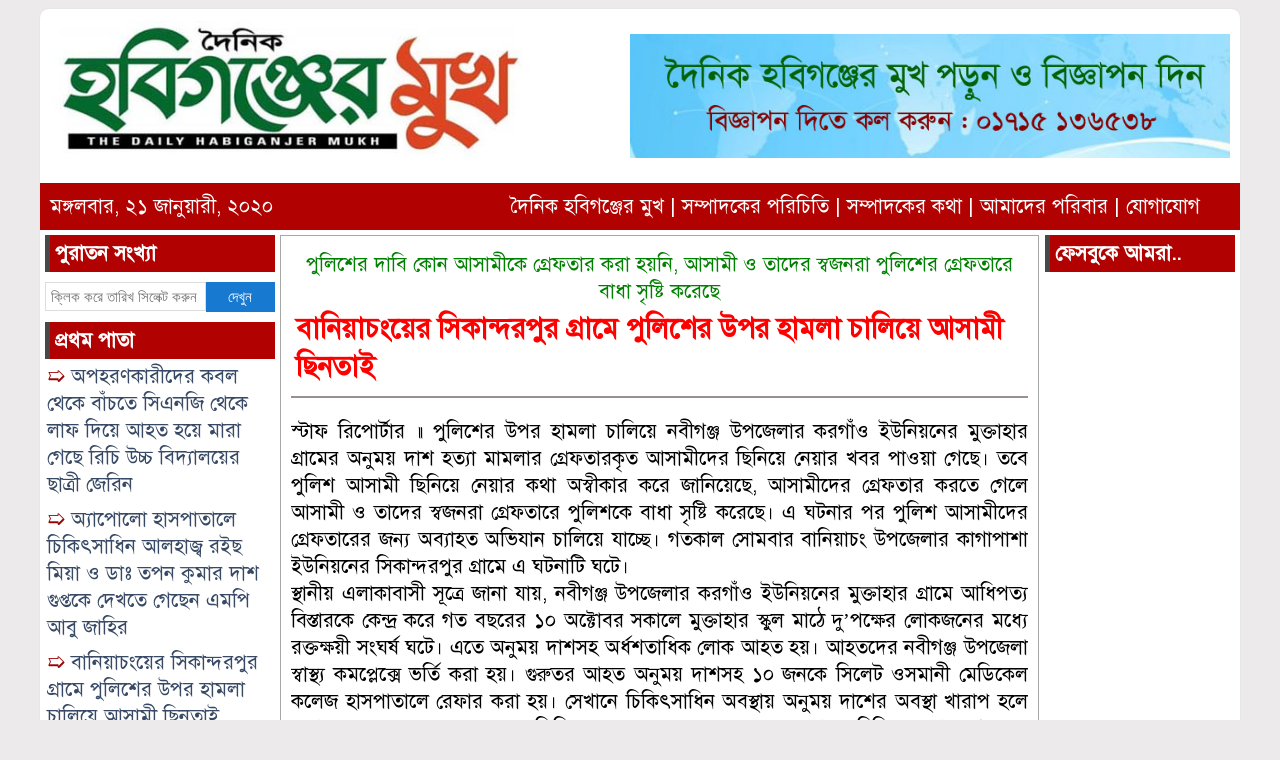

--- FILE ---
content_type: text/html; charset=UTF-8
request_url: https://dailyhabiganjermukh.com/archives/10369
body_size: 10392
content:
<html lang="en-US">
<head>
<meta charset="UTF-8">
<link rel="profile" href="http://themesbazar.com">
<title>  বানিয়াচংয়ের সিকান্দরপুর গ্রামে পুলিশের উপর হামলা চালিয়ে আসামী ছিনতাই</title>  

<link rel="stylesheet" type="text/css" href="https://dailyhabiganjermukh.com/wp-content/themes/DailyPaper/style.css"/>

   <link href = "https://code.jquery.com/ui/1.10.4/themes/ui-lightness/jquery-ui.css"
         rel = "stylesheet">
      <script src = "https://code.jquery.com/jquery-1.10.2.js"></script>
      <script src = "https://code.jquery.com/ui/1.10.4/jquery-ui.js"></script>
      
      <!-- Javascript -->
     
	  <script type="text/javascript">
       $(function() {
               $("#datepicker-2").datepicker({ dateFormat: "yymmdd",       changeMonth: true,
      changeYear: true }).val()
   
       });

   </script> 
   
   
   
   


 <meta property="og:title" content="বানিয়াচংয়ের সিকান্দরপুর গ্রামে পুলিশের উপর হামলা চালিয়ে আসামী ছিনতাই" /> 
<meta property="og:description" content="" />  
<meta property="og:image" content="" /> 
<meta property="og:video" content="" /> 
<meta property="og:video:width" content="560" />  
<meta property="og:video:height" content="340" />  
<meta property="og:video:type" content="application/x-shockwave-flash" />

    


   
   <title>বানিয়াচংয়ের সিকান্দরপুর গ্রামে পুলিশের উপর হামলা চালিয়ে আসামী ছিনতাই &#8211; দৈনিক হবিগঞ্জের মুখ | Daily Habiganjer Mukh</title>
<style>
#wpadminbar #wp-admin-bar-wccp_free_top_button .ab-icon:before {
	content: "\f160";
	color: #02CA02;
	top: 3px;
}
#wpadminbar #wp-admin-bar-wccp_free_top_button .ab-icon {
	transform: rotate(45deg);
}
</style>
<meta name='robots' content='max-image-preview:large' />
	<style>img:is([sizes="auto" i], [sizes^="auto," i]) { contain-intrinsic-size: 3000px 1500px }</style>
	<link rel="alternate" type="application/rss+xml" title="দৈনিক হবিগঞ্জের মুখ | Daily Habiganjer Mukh &raquo; Feed" href="https://dailyhabiganjermukh.com/feed" />
<link rel="alternate" type="application/rss+xml" title="দৈনিক হবিগঞ্জের মুখ | Daily Habiganjer Mukh &raquo; Comments Feed" href="https://dailyhabiganjermukh.com/comments/feed" />
<link rel="alternate" type="application/rss+xml" title="দৈনিক হবিগঞ্জের মুখ | Daily Habiganjer Mukh &raquo; বানিয়াচংয়ের সিকান্দরপুর গ্রামে পুলিশের উপর হামলা চালিয়ে আসামী ছিনতাই Comments Feed" href="https://dailyhabiganjermukh.com/archives/10369/feed" />
<script type="text/javascript">
/* <![CDATA[ */
window._wpemojiSettings = {"baseUrl":"https:\/\/s.w.org\/images\/core\/emoji\/16.0.1\/72x72\/","ext":".png","svgUrl":"https:\/\/s.w.org\/images\/core\/emoji\/16.0.1\/svg\/","svgExt":".svg","source":{"concatemoji":"https:\/\/dailyhabiganjermukh.com\/wp-includes\/js\/wp-emoji-release.min.js?ver=6.8.3"}};
/*! This file is auto-generated */
!function(s,n){var o,i,e;function c(e){try{var t={supportTests:e,timestamp:(new Date).valueOf()};sessionStorage.setItem(o,JSON.stringify(t))}catch(e){}}function p(e,t,n){e.clearRect(0,0,e.canvas.width,e.canvas.height),e.fillText(t,0,0);var t=new Uint32Array(e.getImageData(0,0,e.canvas.width,e.canvas.height).data),a=(e.clearRect(0,0,e.canvas.width,e.canvas.height),e.fillText(n,0,0),new Uint32Array(e.getImageData(0,0,e.canvas.width,e.canvas.height).data));return t.every(function(e,t){return e===a[t]})}function u(e,t){e.clearRect(0,0,e.canvas.width,e.canvas.height),e.fillText(t,0,0);for(var n=e.getImageData(16,16,1,1),a=0;a<n.data.length;a++)if(0!==n.data[a])return!1;return!0}function f(e,t,n,a){switch(t){case"flag":return n(e,"\ud83c\udff3\ufe0f\u200d\u26a7\ufe0f","\ud83c\udff3\ufe0f\u200b\u26a7\ufe0f")?!1:!n(e,"\ud83c\udde8\ud83c\uddf6","\ud83c\udde8\u200b\ud83c\uddf6")&&!n(e,"\ud83c\udff4\udb40\udc67\udb40\udc62\udb40\udc65\udb40\udc6e\udb40\udc67\udb40\udc7f","\ud83c\udff4\u200b\udb40\udc67\u200b\udb40\udc62\u200b\udb40\udc65\u200b\udb40\udc6e\u200b\udb40\udc67\u200b\udb40\udc7f");case"emoji":return!a(e,"\ud83e\udedf")}return!1}function g(e,t,n,a){var r="undefined"!=typeof WorkerGlobalScope&&self instanceof WorkerGlobalScope?new OffscreenCanvas(300,150):s.createElement("canvas"),o=r.getContext("2d",{willReadFrequently:!0}),i=(o.textBaseline="top",o.font="600 32px Arial",{});return e.forEach(function(e){i[e]=t(o,e,n,a)}),i}function t(e){var t=s.createElement("script");t.src=e,t.defer=!0,s.head.appendChild(t)}"undefined"!=typeof Promise&&(o="wpEmojiSettingsSupports",i=["flag","emoji"],n.supports={everything:!0,everythingExceptFlag:!0},e=new Promise(function(e){s.addEventListener("DOMContentLoaded",e,{once:!0})}),new Promise(function(t){var n=function(){try{var e=JSON.parse(sessionStorage.getItem(o));if("object"==typeof e&&"number"==typeof e.timestamp&&(new Date).valueOf()<e.timestamp+604800&&"object"==typeof e.supportTests)return e.supportTests}catch(e){}return null}();if(!n){if("undefined"!=typeof Worker&&"undefined"!=typeof OffscreenCanvas&&"undefined"!=typeof URL&&URL.createObjectURL&&"undefined"!=typeof Blob)try{var e="postMessage("+g.toString()+"("+[JSON.stringify(i),f.toString(),p.toString(),u.toString()].join(",")+"));",a=new Blob([e],{type:"text/javascript"}),r=new Worker(URL.createObjectURL(a),{name:"wpTestEmojiSupports"});return void(r.onmessage=function(e){c(n=e.data),r.terminate(),t(n)})}catch(e){}c(n=g(i,f,p,u))}t(n)}).then(function(e){for(var t in e)n.supports[t]=e[t],n.supports.everything=n.supports.everything&&n.supports[t],"flag"!==t&&(n.supports.everythingExceptFlag=n.supports.everythingExceptFlag&&n.supports[t]);n.supports.everythingExceptFlag=n.supports.everythingExceptFlag&&!n.supports.flag,n.DOMReady=!1,n.readyCallback=function(){n.DOMReady=!0}}).then(function(){return e}).then(function(){var e;n.supports.everything||(n.readyCallback(),(e=n.source||{}).concatemoji?t(e.concatemoji):e.wpemoji&&e.twemoji&&(t(e.twemoji),t(e.wpemoji)))}))}((window,document),window._wpemojiSettings);
/* ]]> */
</script>
<style id='wp-emoji-styles-inline-css' type='text/css'>

	img.wp-smiley, img.emoji {
		display: inline !important;
		border: none !important;
		box-shadow: none !important;
		height: 1em !important;
		width: 1em !important;
		margin: 0 0.07em !important;
		vertical-align: -0.1em !important;
		background: none !important;
		padding: 0 !important;
	}
</style>
<link rel='stylesheet' id='wp-block-library-css' href='https://dailyhabiganjermukh.com/wp-includes/css/dist/block-library/style.min.css?ver=6.8.3' type='text/css' media='all' />
<style id='classic-theme-styles-inline-css' type='text/css'>
/*! This file is auto-generated */
.wp-block-button__link{color:#fff;background-color:#32373c;border-radius:9999px;box-shadow:none;text-decoration:none;padding:calc(.667em + 2px) calc(1.333em + 2px);font-size:1.125em}.wp-block-file__button{background:#32373c;color:#fff;text-decoration:none}
</style>
<style id='global-styles-inline-css' type='text/css'>
:root{--wp--preset--aspect-ratio--square: 1;--wp--preset--aspect-ratio--4-3: 4/3;--wp--preset--aspect-ratio--3-4: 3/4;--wp--preset--aspect-ratio--3-2: 3/2;--wp--preset--aspect-ratio--2-3: 2/3;--wp--preset--aspect-ratio--16-9: 16/9;--wp--preset--aspect-ratio--9-16: 9/16;--wp--preset--color--black: #000000;--wp--preset--color--cyan-bluish-gray: #abb8c3;--wp--preset--color--white: #ffffff;--wp--preset--color--pale-pink: #f78da7;--wp--preset--color--vivid-red: #cf2e2e;--wp--preset--color--luminous-vivid-orange: #ff6900;--wp--preset--color--luminous-vivid-amber: #fcb900;--wp--preset--color--light-green-cyan: #7bdcb5;--wp--preset--color--vivid-green-cyan: #00d084;--wp--preset--color--pale-cyan-blue: #8ed1fc;--wp--preset--color--vivid-cyan-blue: #0693e3;--wp--preset--color--vivid-purple: #9b51e0;--wp--preset--gradient--vivid-cyan-blue-to-vivid-purple: linear-gradient(135deg,rgba(6,147,227,1) 0%,rgb(155,81,224) 100%);--wp--preset--gradient--light-green-cyan-to-vivid-green-cyan: linear-gradient(135deg,rgb(122,220,180) 0%,rgb(0,208,130) 100%);--wp--preset--gradient--luminous-vivid-amber-to-luminous-vivid-orange: linear-gradient(135deg,rgba(252,185,0,1) 0%,rgba(255,105,0,1) 100%);--wp--preset--gradient--luminous-vivid-orange-to-vivid-red: linear-gradient(135deg,rgba(255,105,0,1) 0%,rgb(207,46,46) 100%);--wp--preset--gradient--very-light-gray-to-cyan-bluish-gray: linear-gradient(135deg,rgb(238,238,238) 0%,rgb(169,184,195) 100%);--wp--preset--gradient--cool-to-warm-spectrum: linear-gradient(135deg,rgb(74,234,220) 0%,rgb(151,120,209) 20%,rgb(207,42,186) 40%,rgb(238,44,130) 60%,rgb(251,105,98) 80%,rgb(254,248,76) 100%);--wp--preset--gradient--blush-light-purple: linear-gradient(135deg,rgb(255,206,236) 0%,rgb(152,150,240) 100%);--wp--preset--gradient--blush-bordeaux: linear-gradient(135deg,rgb(254,205,165) 0%,rgb(254,45,45) 50%,rgb(107,0,62) 100%);--wp--preset--gradient--luminous-dusk: linear-gradient(135deg,rgb(255,203,112) 0%,rgb(199,81,192) 50%,rgb(65,88,208) 100%);--wp--preset--gradient--pale-ocean: linear-gradient(135deg,rgb(255,245,203) 0%,rgb(182,227,212) 50%,rgb(51,167,181) 100%);--wp--preset--gradient--electric-grass: linear-gradient(135deg,rgb(202,248,128) 0%,rgb(113,206,126) 100%);--wp--preset--gradient--midnight: linear-gradient(135deg,rgb(2,3,129) 0%,rgb(40,116,252) 100%);--wp--preset--font-size--small: 13px;--wp--preset--font-size--medium: 20px;--wp--preset--font-size--large: 36px;--wp--preset--font-size--x-large: 42px;--wp--preset--spacing--20: 0.44rem;--wp--preset--spacing--30: 0.67rem;--wp--preset--spacing--40: 1rem;--wp--preset--spacing--50: 1.5rem;--wp--preset--spacing--60: 2.25rem;--wp--preset--spacing--70: 3.38rem;--wp--preset--spacing--80: 5.06rem;--wp--preset--shadow--natural: 6px 6px 9px rgba(0, 0, 0, 0.2);--wp--preset--shadow--deep: 12px 12px 50px rgba(0, 0, 0, 0.4);--wp--preset--shadow--sharp: 6px 6px 0px rgba(0, 0, 0, 0.2);--wp--preset--shadow--outlined: 6px 6px 0px -3px rgba(255, 255, 255, 1), 6px 6px rgba(0, 0, 0, 1);--wp--preset--shadow--crisp: 6px 6px 0px rgba(0, 0, 0, 1);}:where(.is-layout-flex){gap: 0.5em;}:where(.is-layout-grid){gap: 0.5em;}body .is-layout-flex{display: flex;}.is-layout-flex{flex-wrap: wrap;align-items: center;}.is-layout-flex > :is(*, div){margin: 0;}body .is-layout-grid{display: grid;}.is-layout-grid > :is(*, div){margin: 0;}:where(.wp-block-columns.is-layout-flex){gap: 2em;}:where(.wp-block-columns.is-layout-grid){gap: 2em;}:where(.wp-block-post-template.is-layout-flex){gap: 1.25em;}:where(.wp-block-post-template.is-layout-grid){gap: 1.25em;}.has-black-color{color: var(--wp--preset--color--black) !important;}.has-cyan-bluish-gray-color{color: var(--wp--preset--color--cyan-bluish-gray) !important;}.has-white-color{color: var(--wp--preset--color--white) !important;}.has-pale-pink-color{color: var(--wp--preset--color--pale-pink) !important;}.has-vivid-red-color{color: var(--wp--preset--color--vivid-red) !important;}.has-luminous-vivid-orange-color{color: var(--wp--preset--color--luminous-vivid-orange) !important;}.has-luminous-vivid-amber-color{color: var(--wp--preset--color--luminous-vivid-amber) !important;}.has-light-green-cyan-color{color: var(--wp--preset--color--light-green-cyan) !important;}.has-vivid-green-cyan-color{color: var(--wp--preset--color--vivid-green-cyan) !important;}.has-pale-cyan-blue-color{color: var(--wp--preset--color--pale-cyan-blue) !important;}.has-vivid-cyan-blue-color{color: var(--wp--preset--color--vivid-cyan-blue) !important;}.has-vivid-purple-color{color: var(--wp--preset--color--vivid-purple) !important;}.has-black-background-color{background-color: var(--wp--preset--color--black) !important;}.has-cyan-bluish-gray-background-color{background-color: var(--wp--preset--color--cyan-bluish-gray) !important;}.has-white-background-color{background-color: var(--wp--preset--color--white) !important;}.has-pale-pink-background-color{background-color: var(--wp--preset--color--pale-pink) !important;}.has-vivid-red-background-color{background-color: var(--wp--preset--color--vivid-red) !important;}.has-luminous-vivid-orange-background-color{background-color: var(--wp--preset--color--luminous-vivid-orange) !important;}.has-luminous-vivid-amber-background-color{background-color: var(--wp--preset--color--luminous-vivid-amber) !important;}.has-light-green-cyan-background-color{background-color: var(--wp--preset--color--light-green-cyan) !important;}.has-vivid-green-cyan-background-color{background-color: var(--wp--preset--color--vivid-green-cyan) !important;}.has-pale-cyan-blue-background-color{background-color: var(--wp--preset--color--pale-cyan-blue) !important;}.has-vivid-cyan-blue-background-color{background-color: var(--wp--preset--color--vivid-cyan-blue) !important;}.has-vivid-purple-background-color{background-color: var(--wp--preset--color--vivid-purple) !important;}.has-black-border-color{border-color: var(--wp--preset--color--black) !important;}.has-cyan-bluish-gray-border-color{border-color: var(--wp--preset--color--cyan-bluish-gray) !important;}.has-white-border-color{border-color: var(--wp--preset--color--white) !important;}.has-pale-pink-border-color{border-color: var(--wp--preset--color--pale-pink) !important;}.has-vivid-red-border-color{border-color: var(--wp--preset--color--vivid-red) !important;}.has-luminous-vivid-orange-border-color{border-color: var(--wp--preset--color--luminous-vivid-orange) !important;}.has-luminous-vivid-amber-border-color{border-color: var(--wp--preset--color--luminous-vivid-amber) !important;}.has-light-green-cyan-border-color{border-color: var(--wp--preset--color--light-green-cyan) !important;}.has-vivid-green-cyan-border-color{border-color: var(--wp--preset--color--vivid-green-cyan) !important;}.has-pale-cyan-blue-border-color{border-color: var(--wp--preset--color--pale-cyan-blue) !important;}.has-vivid-cyan-blue-border-color{border-color: var(--wp--preset--color--vivid-cyan-blue) !important;}.has-vivid-purple-border-color{border-color: var(--wp--preset--color--vivid-purple) !important;}.has-vivid-cyan-blue-to-vivid-purple-gradient-background{background: var(--wp--preset--gradient--vivid-cyan-blue-to-vivid-purple) !important;}.has-light-green-cyan-to-vivid-green-cyan-gradient-background{background: var(--wp--preset--gradient--light-green-cyan-to-vivid-green-cyan) !important;}.has-luminous-vivid-amber-to-luminous-vivid-orange-gradient-background{background: var(--wp--preset--gradient--luminous-vivid-amber-to-luminous-vivid-orange) !important;}.has-luminous-vivid-orange-to-vivid-red-gradient-background{background: var(--wp--preset--gradient--luminous-vivid-orange-to-vivid-red) !important;}.has-very-light-gray-to-cyan-bluish-gray-gradient-background{background: var(--wp--preset--gradient--very-light-gray-to-cyan-bluish-gray) !important;}.has-cool-to-warm-spectrum-gradient-background{background: var(--wp--preset--gradient--cool-to-warm-spectrum) !important;}.has-blush-light-purple-gradient-background{background: var(--wp--preset--gradient--blush-light-purple) !important;}.has-blush-bordeaux-gradient-background{background: var(--wp--preset--gradient--blush-bordeaux) !important;}.has-luminous-dusk-gradient-background{background: var(--wp--preset--gradient--luminous-dusk) !important;}.has-pale-ocean-gradient-background{background: var(--wp--preset--gradient--pale-ocean) !important;}.has-electric-grass-gradient-background{background: var(--wp--preset--gradient--electric-grass) !important;}.has-midnight-gradient-background{background: var(--wp--preset--gradient--midnight) !important;}.has-small-font-size{font-size: var(--wp--preset--font-size--small) !important;}.has-medium-font-size{font-size: var(--wp--preset--font-size--medium) !important;}.has-large-font-size{font-size: var(--wp--preset--font-size--large) !important;}.has-x-large-font-size{font-size: var(--wp--preset--font-size--x-large) !important;}
:where(.wp-block-post-template.is-layout-flex){gap: 1.25em;}:where(.wp-block-post-template.is-layout-grid){gap: 1.25em;}
:where(.wp-block-columns.is-layout-flex){gap: 2em;}:where(.wp-block-columns.is-layout-grid){gap: 2em;}
:root :where(.wp-block-pullquote){font-size: 1.5em;line-height: 1.6;}
</style>
<script type="text/javascript" src="https://dailyhabiganjermukh.com/wp-includes/js/jquery/jquery.min.js?ver=3.7.1" id="jquery-core-js"></script>
<script type="text/javascript" src="https://dailyhabiganjermukh.com/wp-includes/js/jquery/jquery-migrate.min.js?ver=3.4.1" id="jquery-migrate-js"></script>
<link rel="https://api.w.org/" href="https://dailyhabiganjermukh.com/wp-json/" /><link rel="alternate" title="JSON" type="application/json" href="https://dailyhabiganjermukh.com/wp-json/wp/v2/posts/10369" /><link rel="EditURI" type="application/rsd+xml" title="RSD" href="https://dailyhabiganjermukh.com/xmlrpc.php?rsd" />
<meta name="generator" content="WordPress 6.8.3" />
<link rel="canonical" href="https://dailyhabiganjermukh.com/archives/10369" />
<link rel='shortlink' href='https://dailyhabiganjermukh.com/?p=10369' />
<link rel="alternate" title="oEmbed (JSON)" type="application/json+oembed" href="https://dailyhabiganjermukh.com/wp-json/oembed/1.0/embed?url=https%3A%2F%2Fdailyhabiganjermukh.com%2Farchives%2F10369" />
<link rel="alternate" title="oEmbed (XML)" type="text/xml+oembed" href="https://dailyhabiganjermukh.com/wp-json/oembed/1.0/embed?url=https%3A%2F%2Fdailyhabiganjermukh.com%2Farchives%2F10369&#038;format=xml" />
<script id="wpcp_disable_selection" type="text/javascript">
var image_save_msg='You are not allowed to save images!';
	var no_menu_msg='Context Menu disabled!';
	var smessage = "Content is protected !!";

function disableEnterKey(e)
{
	var elemtype = e.target.tagName;
	
	elemtype = elemtype.toUpperCase();
	
	if (elemtype == "TEXT" || elemtype == "TEXTAREA" || elemtype == "INPUT" || elemtype == "PASSWORD" || elemtype == "SELECT" || elemtype == "OPTION" || elemtype == "EMBED")
	{
		elemtype = 'TEXT';
	}
	
	if (e.ctrlKey){
     var key;
     if(window.event)
          key = window.event.keyCode;     //IE
     else
          key = e.which;     //firefox (97)
    //if (key != 17) alert(key);
     if (elemtype!= 'TEXT' && (key == 97 || key == 65 || key == 67 || key == 99 || key == 88 || key == 120 || key == 26 || key == 85  || key == 86 || key == 83 || key == 43 || key == 73))
     {
		if(wccp_free_iscontenteditable(e)) return true;
		show_wpcp_message('You are not allowed to copy content or view source');
		return false;
     }else
     	return true;
     }
}


/*For contenteditable tags*/
function wccp_free_iscontenteditable(e)
{
	var e = e || window.event; // also there is no e.target property in IE. instead IE uses window.event.srcElement
  	
	var target = e.target || e.srcElement;

	var elemtype = e.target.nodeName;
	
	elemtype = elemtype.toUpperCase();
	
	var iscontenteditable = "false";
		
	if(typeof target.getAttribute!="undefined" ) iscontenteditable = target.getAttribute("contenteditable"); // Return true or false as string
	
	var iscontenteditable2 = false;
	
	if(typeof target.isContentEditable!="undefined" ) iscontenteditable2 = target.isContentEditable; // Return true or false as boolean

	if(target.parentElement.isContentEditable) iscontenteditable2 = true;
	
	if (iscontenteditable == "true" || iscontenteditable2 == true)
	{
		if(typeof target.style!="undefined" ) target.style.cursor = "text";
		
		return true;
	}
}

////////////////////////////////////
function disable_copy(e)
{	
	var e = e || window.event; // also there is no e.target property in IE. instead IE uses window.event.srcElement
	
	var elemtype = e.target.tagName;
	
	elemtype = elemtype.toUpperCase();
	
	if (elemtype == "TEXT" || elemtype == "TEXTAREA" || elemtype == "INPUT" || elemtype == "PASSWORD" || elemtype == "SELECT" || elemtype == "OPTION" || elemtype == "EMBED")
	{
		elemtype = 'TEXT';
	}
	
	if(wccp_free_iscontenteditable(e)) return true;
	
	var isSafari = /Safari/.test(navigator.userAgent) && /Apple Computer/.test(navigator.vendor);
	
	var checker_IMG = '';
	if (elemtype == "IMG" && checker_IMG == 'checked' && e.detail >= 2) {show_wpcp_message(alertMsg_IMG);return false;}
	if (elemtype != "TEXT")
	{
		if (smessage !== "" && e.detail == 2)
			show_wpcp_message(smessage);
		
		if (isSafari)
			return true;
		else
			return false;
	}	
}

//////////////////////////////////////////
function disable_copy_ie()
{
	var e = e || window.event;
	var elemtype = window.event.srcElement.nodeName;
	elemtype = elemtype.toUpperCase();
	if(wccp_free_iscontenteditable(e)) return true;
	if (elemtype == "IMG") {show_wpcp_message(alertMsg_IMG);return false;}
	if (elemtype != "TEXT" && elemtype != "TEXTAREA" && elemtype != "INPUT" && elemtype != "PASSWORD" && elemtype != "SELECT" && elemtype != "OPTION" && elemtype != "EMBED")
	{
		return false;
	}
}	
function reEnable()
{
	return true;
}
document.onkeydown = disableEnterKey;
document.onselectstart = disable_copy_ie;
if(navigator.userAgent.indexOf('MSIE')==-1)
{
	document.onmousedown = disable_copy;
	document.onclick = reEnable;
}
function disableSelection(target)
{
    //For IE This code will work
    if (typeof target.onselectstart!="undefined")
    target.onselectstart = disable_copy_ie;
    
    //For Firefox This code will work
    else if (typeof target.style.MozUserSelect!="undefined")
    {target.style.MozUserSelect="none";}
    
    //All other  (ie: Opera) This code will work
    else
    target.onmousedown=function(){return false}
    target.style.cursor = "default";
}
//Calling the JS function directly just after body load
window.onload = function(){disableSelection(document.body);};

//////////////////special for safari Start////////////////
var onlongtouch;
var timer;
var touchduration = 1000; //length of time we want the user to touch before we do something

var elemtype = "";
function touchstart(e) {
	var e = e || window.event;
  // also there is no e.target property in IE.
  // instead IE uses window.event.srcElement
  	var target = e.target || e.srcElement;
	
	elemtype = window.event.srcElement.nodeName;
	
	elemtype = elemtype.toUpperCase();
	
	if(!wccp_pro_is_passive()) e.preventDefault();
	if (!timer) {
		timer = setTimeout(onlongtouch, touchduration);
	}
}

function touchend() {
    //stops short touches from firing the event
    if (timer) {
        clearTimeout(timer);
        timer = null;
    }
	onlongtouch();
}

onlongtouch = function(e) { //this will clear the current selection if anything selected
	
	if (elemtype != "TEXT" && elemtype != "TEXTAREA" && elemtype != "INPUT" && elemtype != "PASSWORD" && elemtype != "SELECT" && elemtype != "EMBED" && elemtype != "OPTION")	
	{
		if (window.getSelection) {
			if (window.getSelection().empty) {  // Chrome
			window.getSelection().empty();
			} else if (window.getSelection().removeAllRanges) {  // Firefox
			window.getSelection().removeAllRanges();
			}
		} else if (document.selection) {  // IE?
			document.selection.empty();
		}
		return false;
	}
};

document.addEventListener("DOMContentLoaded", function(event) { 
    window.addEventListener("touchstart", touchstart, false);
    window.addEventListener("touchend", touchend, false);
});

function wccp_pro_is_passive() {

  var cold = false,
  hike = function() {};

  try {
	  const object1 = {};
  var aid = Object.defineProperty(object1, 'passive', {
  get() {cold = true}
  });
  window.addEventListener('test', hike, aid);
  window.removeEventListener('test', hike, aid);
  } catch (e) {}

  return cold;
}
/*special for safari End*/
</script>
<script id="wpcp_disable_Right_Click" type="text/javascript">
document.ondragstart = function() { return false;}
	function nocontext(e) {
	   return false;
	}
	document.oncontextmenu = nocontext;
</script>
<style>
.unselectable
{
-moz-user-select:none;
-webkit-user-select:none;
cursor: default;
}
html
{
-webkit-touch-callout: none;
-webkit-user-select: none;
-khtml-user-select: none;
-moz-user-select: none;
-ms-user-select: none;
user-select: none;
-webkit-tap-highlight-color: rgba(0,0,0,0);
}
</style>
<script id="wpcp_css_disable_selection" type="text/javascript">
var e = document.getElementsByTagName('body')[0];
if(e)
{
	e.setAttribute('unselectable',"on");
}
</script>
  
</head>
<body>
<div class="main_stucture fix">

<div class="header fix">
<div class="logo"><a href="https://dailyhabiganjermukh.com"><img src="https://dailyhabiganjermukh.com/wp-content/themes/DailyPaper/images/logo.jpg"></a></div>
<div class="banner"> <div class="widget_area">			<div class="textwidget"><p><a href="http://dailyhabiganjermukh.com"><img decoding="async" class="aligncenter size-full wp-image-340" src="http://dailyhabiganjermukh.com/wp-content/uploads/2019/06/Ads_Banner.jpg" alt="" width="100%" height="auto" srcset="https://dailyhabiganjermukh.com/wp-content/uploads/2019/06/Ads_Banner.jpg 725w, https://dailyhabiganjermukh.com/wp-content/uploads/2019/06/Ads_Banner-300x62.jpg 300w" sizes="(max-width: 725px) 100vw, 725px" /></a></p>
</div>
		</div> </div>
</div>
<div class="menu_div fix">
<div class="date">
   

									
মঙ্গলবার, ২১ জানুয়ারী, ২০২০
							
									
									
</div>
<div class="menu">
<a href="https://dailyhabiganjermukh.com">দৈনিক হবিগঞ্জের মুখ</a> | 
<a href="https://dailyhabiganjermukh.com/editors-introduction">সম্পাদকের পরিচিতি </a> | 
<a href="http://dailyhabiganjermukh.com/aboutme/">সম্পাদকের কথা</a> | 
<a href="http://dailyhabiganjermukh.com/ourfamily/">আমাদের পরিবার</a> | 
<a href="http://dailyhabiganjermukh.com/contect/">যোগাযোগ</a> 
</div>
</div>
<div class="fix"></div>


										
	
	
		
                                
                
            

<div class="content">
    
     <div class="left_sidebar">
          <div class="category_name">পুরাতন সংখ্যা</div>
<div class="oldnews">
 <form class="example" method="get" action="https://dailyhabiganjermukh.com/">
 <input type="text" id="datepicker-2" autocomplete="off" maxlength="64"
										placeholder="ক্লিক করে তারিখ সিলেক্ট করুন" 
										value="" name="m" required />
										<button type="submit">দেখুন</button>
</form>
</div>

									
									

<div class="category">
<div class="category_name">প্রথম পাতা</div>
<div class="category_title"><span>&#10159;</span><a href="https://dailyhabiganjermukh.com/archives/10366"> অপহরণকারীদের কবল থেকে বাঁচতে সিএনজি থেকে লাফ দিয়ে আহত হয়ে মারা গেছে রিচি উচ্চ বিদ্যালয়ের ছাত্রী জেরিন </a></div>
<div class="category_title"><span>&#10159;</span><a href="https://dailyhabiganjermukh.com/archives/10360"> অ্যাপোলো হাসপাতালে চিকিৎসাধিন আলহাজ্ব রইছ মিয়া ও ডাঃ তপন কুমার দাশ গুপ্তকে দেখতে গেছেন এমপি আবু জাহির </a></div>
<div class="category_title"><span>&#10159;</span><a href="https://dailyhabiganjermukh.com/archives/10369"> বানিয়াচংয়ের সিকান্দরপুর গ্রামে পুলিশের উপর হামলা চালিয়ে আসামী ছিনতাই </a></div>
<div class="category_title"><span>&#10159;</span><a href="https://dailyhabiganjermukh.com/archives/10381"> শায়েস্তানগরের পইল রোডের ফারিয়া মেডিসিন সেন্টারকে ৫ হাজার টাকা জরিমান </a></div>
<div class="category_title"><span>&#10159;</span><a href="https://dailyhabiganjermukh.com/archives/10371"> পর্তুগালে আ’লীগ-বিএনপি নিয়ে সিলেটিদের মধ্যে সংঘর্ষে নিহত ১, আহত ৫ ॥ নবীগঞ্জের দুই প্রবাসী গ্রেফতার </a></div>
<div class="category_title"><span>&#10159;</span><a href="https://dailyhabiganjermukh.com/archives/10373"> শায়েস্তাগঞ্জে বেকারী ও ট্রাক্টর চালককে ৭০ হাজার টাকা জরিমানা </a></div>
</div>

<div class="category">
<div class="category_name">শেষের পাতা</div>
<div class="category_title"><span>&#10159;</span><a href="https://dailyhabiganjermukh.com/archives/10363"> শিল্প বর্জ্যে ধ্বংসের পথে সুতাং নদী </a></div>
<div class="category_title"><span>&#10159;</span><a href="https://dailyhabiganjermukh.com/archives/10393"> বিমান দুর্ঘটনায় যাত্রীর মৃত্যু অথবা আঘাতজনিত কারনে মৃত্যু হলে ক্ষতিপূরণ মিলবে কোটি টাকা </a></div>
<div class="category_title"><span>&#10159;</span><a href="https://dailyhabiganjermukh.com/archives/10375"> ধান ক্ষেত থেকে অসহায় নারীকে উদ্ধার করে চিকিৎসা দিলেন ওসি নাজমুল </a></div>
<div class="category_title"><span>&#10159;</span><a href="https://dailyhabiganjermukh.com/archives/10384"> হবিগঞ্জ সদর হাসপাতালের ডোম তাজুল ইসলাম মারা গেছেন </a></div>
<div class="category_title"><span>&#10159;</span><a href="https://dailyhabiganjermukh.com/archives/10378"> পুকড়া ইউনিয়নের সাবেক চেয়ারম্যান আওয়ামী লীগ নেতা মোঃ আছকর মিয়ার ইন্তেকাল </a></div>
<div class="category_title"><span>&#10159;</span><a href="https://dailyhabiganjermukh.com/archives/10387"> হবিগঞ্জসহ প্রাথমিক সহকারী শিক্ষকের ১৪ জেলার ফলাফল স্থগিত </a></div>
</div>
<div class="category">
<div class="category_name">ভিতরের পাতা</div>
<div class="category_title"><span>&#10159;</span><a href="https://dailyhabiganjermukh.com/archives/10396"> চাকরিতে অষ্টম গ্রেড বা ওপরের পদে কোটা থাকবে না </a></div>
<div class="category_title"><span>&#10159;</span><a href="https://dailyhabiganjermukh.com/archives/10391"> নিবন্ধনপ্রাপ্ত কোনো চিকিৎসক বিএমঅ্যান্ডডিসির স্বীকৃতি ছাড়া পদবি-ডিগ্রির ব্যবহার করতে পারবেন না </a></div>
<div class="category_title"><span>&#10159;</span><a href="https://dailyhabiganjermukh.com/archives/10389"> জরিমানা ছাড়া যানবাহনের কাগজপত্র হালনাগাদ করার সুযোগ </a></div>
</div>

      </div>   
      
      
<div class="main_con">

									

										
	
	
		
				
<div class="snews fix">
    <div class="stitle_two">পুলিশের দাবি কোন আসামীকে গ্রেফতার করা হয়নি, আসামী ও তাদের স্বজনরা পুলিশের গ্রেফতারে বাধা সৃষ্টি করেছে</div>
<div class="stitle"><a href="https://dailyhabiganjermukh.com/archives/10369"> বানিয়াচংয়ের সিকান্দরপুর গ্রামে পুলিশের উপর হামলা চালিয়ে আসামী ছিনতাই </a></div>
<div class="smatter"><a href="https://dailyhabiganjermukh.com/archives/10369"></a> <p>স্টাফ রিপোর্টার ॥ পুলিশের উপর হামলা চালিয়ে নবীগঞ্জ উপজেলার করগাঁও ইউনিয়নের মুক্তাহার গ্রামের অনুময় দাশ হত্যা মামলার গ্রেফতারকৃত আসামীদের ছিনিয়ে নেয়ার খবর পাওয়া গেছে। তবে পুলিশ আসামী ছিনিয়ে নেয়ার কথা অস্বীকার করে জানিয়েছে, আসামীদের গ্রেফতার করতে গেলে আসামী ও তাদের স্বজনরা গ্রেফতারে পুলিশকে বাধা সৃষ্টি করেছে। এ ঘটনার পর পুলিশ আসামীদের গ্রেফতারের জন্য অব্যাহত অভিযান চালিয়ে যাচ্ছে। গতকাল সোমবার বানিয়াচং উপজেলার কাগাপাশা ইউনিয়নের সিকান্দরপুর গ্রামে এ ঘটনাটি ঘটে।<br />
স্থানীয় এলাকাবাসী সূত্রে জানা যায়, নবীগঞ্জ উপজেলার করগাঁও ইউনিয়নের মুক্তাহার গ্রামে আধিপত্য বিস্তারকে কেন্দ্র করে গত বছরের ১০ অক্টোবর সকালে মুক্তাহার স্কুল মাঠে দু’পক্ষের লোকজনের মধ্যে রক্তক্ষয়ী সংঘর্ষ ঘটে। এতে অনুময় দাশসহ অর্ধশতাধিক লোক আহত হয়। আহতদের নবীগঞ্জ উপজেলা স্বাস্থ্য কমপ্লেক্সে ভর্তি করা হয়। গুরুতর আহত অনুময় দাশসহ ১০ জনকে সিলেট ওসমানী মেডিকেল কলেজ হাসপাতালে রেফার করা হয়। সেখানে চিকিৎসাধিন অবস্থায় অনুময় দাশের অবস্থা খারাপ হলে আশঙ্কাজনক অবস্থায় তাকে ঢাকা পিজি হাসপাতালে প্রেরণ করা হয়। সেখানে চিকিৎসা শেষে গত ১২ জানুয়ারি অনুময় দাশকে নিজ বাড়ি মুক্তাহার গ্রামে নিয়ে আসা হয়। ঘটনার ৯৫ দিন পর ১৫ জানুয়ারি সকাল সাড়ে ১০টায় অনুময় দাশ মারা যান। খবর পেয়ে নবীগঞ্জ থানা পুলিশ মুক্তাহার গ্রামে গিয়ে নিহত অনুময় দাশের লাশের সুরতহাল শেষে ময়না তদন্তের জন্য লাশ হবিগঞ্জ মর্গে প্রেরণ করে। ময়না তদন্ত শেষে নিহতের লাশের দাহ সম্পন্ন করা হয়। এ ঘটনায় নবীগঞ্জ থানায় একটি হত্যা মামলা দায়ের করা হয়। হত্যা মামলা দায়ের করার পর মামলার আসামীরা বিভিন্ন স্থানে পালিয়ে গিয়ে আত্মগোপন করে। এদিকে গতকাল সোমবার সন্ধ্যায় গোপন সংবাদের ভিত্তিতে মামলার তদন্তকারী কর্মকর্তা এসআই শামছুল ইসলামের নেতৃত্বে একদল পুলিশ মুক্তাহার গ্রামের পাশর্^বর্তী বানিয়াচং উপজেলা সিকান্দরপুর গ্রামে আসামীদের আত্মীয়ের বাড়িতে অভিযান চালিয়ে মামলার ৫ আসামীকে গ্রেফতার করে। আসামীদের নিয়ে আসার পথে তাদের আত্মীয় স্বজন জোরপূর্বক পুলিশের কাছ থেকে আসামীদের ছিনিয়ে নিয়ে যায়। এ ঘটনার পর পুলিশ সিকান্দরপুর গ্রামের অভিযানে নামে। পুলিশের অভিযানের খবর পেয়ে আসামীদের আত্মীয় স্বজনরা বাড়ি ছেড়ে পালিয়ে যায়।<br />
এ ব্যাপারে নবীগঞ্জ থানার অফিসার ইনচার্জ (ওসি) আজিজুর রহমান জানান, অনুময় দাশ হত্যা মামলার আসামীদের গ্রেফতার করতে গেলে আসামী ও তাদের স্বজনরা পুলিশের গ্রেফতারে বাধা সৃষ্টি করে। এ সময় আসামীরা কৌশলে পালিয়ে যায়। তিনি দাবি করেন, কোন আসামীকে গ্রেফতার করা হয়নি এবং আসামীরা পুলিশের হাত থেকে পালিয়ে যায়নি। আসামীদের গ্রেফতারে পুলিশ অব্যাহত অভিযান চালিয়ে যাচ্ছে।</p>
   </div>
</div>

                
				
<div class="fix"></div>

<div class="sgl-page-social">
	<ul>
		<li><a href="http://www.facebook.com/sharer.php?u=https%3A%2F%2Fdailyhabiganjermukh.com%2Farchives%2F10369" class="facebook" target="_blank"> <i class="fa fa-facebook"></i> Facebook</a></li>

		<li><a href="https://twitter.com/share?text=%E0%A6%AC%E0%A6%BE%E0%A6%A8%E0%A6%BF%E0%A7%9F%E0%A6%BE%E0%A6%9A%E0%A6%82%E0%A7%9F%E0%A7%87%E0%A6%B0+%E0%A6%B8%E0%A6%BF%E0%A6%95%E0%A6%BE%E0%A6%A8%E0%A7%8D%E0%A6%A6%E0%A6%B0%E0%A6%AA%E0%A7%81%E0%A6%B0+%E0%A6%97%E0%A7%8D%E0%A6%B0%E0%A6%BE%E0%A6%AE%E0%A7%87+%E0%A6%AA%E0%A7%81%E0%A6%B2%E0%A6%BF%E0%A6%B6%E0%A7%87%E0%A6%B0+%E0%A6%89%E0%A6%AA%E0%A6%B0+%E0%A6%B9%E0%A6%BE%E0%A6%AE%E0%A6%B2%E0%A6%BE+%E0%A6%9A%E0%A6%BE%E0%A6%B2%E0%A6%BF%E0%A7%9F%E0%A7%87+%E0%A6%86%E0%A6%B8%E0%A6%BE%E0%A6%AE%E0%A7%80+%E0%A6%9B%E0%A6%BF%E0%A6%A8%E0%A6%A4%E0%A6%BE%E0%A6%87" class="twitter" target="_blank"> <i class="fa fa-twitter"></i> Twitter</a></li>

						
		<li><a href="https://plus.google.com/share?url=https%3A%2F%2Fdailyhabiganjermukh.com%2Farchives%2F10369" class="google-plus" target="_blank"> <i class="fa fa-google-plus"></i> Google Plus</a></li>

		
		<li><a onclick="myFunction()" class="print" target="_blank"> <i class="fa fa-print"></i> Print </a></li>
	</ul>
</div>

<script>
function myFunction() {
    window.print();
}
</script>



</div>
<div class="right_sidebar">

 <div class="category_name"> ফেসবুকে আমরা..</div>

<div class="fb-root">
									<script>(function(d, s, id) {
									  var js, fjs = d.getElementsByTagName(s)[0];
									  if (d.getElementById(id)) return;
									  js = d.createElement(s); js.id = id;
									  js.src = "//connect.facebook.net/en_US/sdk.js#xfbml=1&version=v2.5";
									  fjs.parentNode.insertBefore(js, fjs);
									  }(document, 'script', 'facebook-jssdk'));
									</script>
									<div class="fb-page" data-href="https://www.facebook.com/dailyhabiganjermukh" 		 data-width="200px" data-height="200px" data-small-header="true" data-adapt-container-width="true" data-hide-cover="false" data-show-facepile="true"></div>
							   </div>

</div>


<div class="footer fix">সম্পাদক ও প্রকাশক : হারুনুর রশিদ চৌধুরী, কার্যালয় : এম.এস ম্যানসন (মমতাজ মহল), পুরাতন হাসপাতাল সড়ক, হবিগঞ্জ </br>
ই-মেইল : habiganjermukh@gmail.com, মোবাইল : 01715136538, 01741105707
</div>
<div class="copyright fix">
<div class="copy"> © স্বত্ব দৈনিক হবিগঞ্জের মুখ ২০১৯ </div>
<div class="design">ওয়েবসাইটটি তৈরী করেছে <a href="http://www.themesbazar.com" target="_blank">ThemesBazar.Com</a></div>
</div>

</div>
</body>
</html>

--- FILE ---
content_type: text/css
request_url: https://dailyhabiganjermukh.com/wp-content/themes/DailyPaper/style.css
body_size: 1998
content:
/*
Theme Name: DailyPaper
Theme URI: https://themesbazar.com/dailypaper
Author: The ThemesBazar Team
Author URI: https://themesbazar.com/
Description: DailyOnline brings your site to life with immersive featured images and subtle animations. With a focus on business sites, it features multiple sections on the front page as well as widgets, navigation and social menus, a logo, and more. Personalize its asymmetrical grid with a custom color scheme and showcase your multimedia content with post formats. Our default theme for 2017 works great in many languages, for any abilities, and on any device.
Version: 1.0
License: GNU General Public License v2 or later
License URI: http://www.themesbazar.com
Text Domain: newsfresh
Tags: Website Desing, Web Development, Online Newspaper, Online TV Channel, Epaper, Wordpress Theme, Wordpress Theme BD, Personal Website, custom-logo, editor-style, featured-images, footer-widgets, post-formats, rtl-language-support, sticky-post, theme-options, threaded-comments, translation-ready
This theme, like WordPress, is licensed under the GPL.
Use

/* Base CSS */
@font-face {
    font-family: 'SolaimanLipiNormal';
    src: url('fonts/solaiman-lipi.eot');
    src: url('fonts/solaiman-lipi.eot') format('embedded-opentype'),
         url('fonts/solaiman-lipi.woff') format('woff'),
         url('fonts/solaiman-lipi.ttf') format('truetype'),
         url('fonts/solaiman-lipi.svg#SolaimanLipiNormal') format('svg');
	
	font-weight:normal;font-style:normal;
}

body{
	font-size:20px;
	line-height:auto;
	font-family: SolaimanLipiNormal;
	background : #ECEAEA;
}
a{
	text-decoration:none;
}
.fix{
	clear:both;
	overflow:hidden;
}
.main_stucture{
	width:1200px;
	margin: auto;
	padding : 0px;
	border:1px solid #E5E7EA;
	 border-radius: 10px;
	 background : white;
}
.header{}
.logo{
	float: left;
	width: 40%;
	padding: 1%;
}
.logo img{
	width : 100%;
}
.banner{
	float: right;
	width: 50%;
	padding: 5px 10px 5px 5px;

}
.banner img{
	width : 100%;
}
.menu_div{
	color: #B20101;
	height: auto;
  background-color: red; /* For browsers that do not support gradients */
  background-image: linear-gradient(#B20101, #B20101); /* Standard syntax (must be last) */
  color:white;
  padding:10px;
  width:1200px;
}
.date{
	float: left;
	width: 450px;
}
.menu{
	float: left;
	width: 700px;
	text-align : right;
}
.menu_div a{
	color:white
}
.content{}
.main_con{
	float: left;
	width: 737px;
	padding: 10px;
	border:1px solid #A6A7A7;
	margin-top:5px;
	margin-bottom:5px;
}
.news{
	margin-bottom:15px;
	padding-bottom : 20px;
	border-bottom :1px dotted #A6A7A7;
}
.news img{
	float:left;
	width:25%;
	margin-right:20px;
	height:auto;
	max-height:200px;
	border:1px solid #CDCFCE;
	padding:5px;
}
.title{
	font-size:23px;
	line-height:auto;
	padding:0px 5px 10px 5px;
	font-weight:600;
	color:red;
	text-align:center;
}

.title a{
	color:red;
}
.title a:hover{
	color:green;
}
.title_two{
	font-size:20px;
	line-height:auto;
	padding:5px;
	font-weight:400;
	color:green;
	text-align:center;
}

.matter{
	text-align:justify;
	line-height:auto;
}
.matter a{
	color:green;
}
.matter a:hover{
	color:red;
}
.left_sidebar{
	float: left;
	width: 230px;
	padding: 5px;
	text-align : left;
}
.category{
	margin-bottom:10px;
	text-align:left;
}
.category_name{
	background:#B20101;
	padding:5px;
	border-left:5px solid #464947;
	color:white;
	font-weight:600;
	text-align:left;
}
.category_title{
	padding:2px;
	margin-bottom:2px;
	text-align:left;
}
.category_title a{
	color:#374965;
}
.category_title a:hover{
	color:#980202;
}
.category_title span{
	color :#980202;
	font-size:22px
}
.right_sidebar{
    float : right;
    width: 190px;
	padding: 5px;
	text-align : right;
}
.widget_area{
    margin-bottom:5px;
}
.widget_area h3{
    background:#B20101;
	padding:5px;
	border-left:5px solid #464947;
	color:white;
	font-weight:600;
	text-align:left;
	margin-bottom:0px;
}
.footer{
	background:#046B37;
	padding:50px;
	text-align:center;
	line-height:30px;
	color:white;
}
.copyright{
	padding:10px 5px
}
.copy{
	float:left;
	width:50%;
}
.design{
	float:right;
	width:50%;
	text-align:right
}

/*Base CSS */
.snews{}
.stitle{
	font-size:28px;
	line-height:auto;
	padding:0px 5px 10px 5px;
	font-weight:600;
	color:red;
	border-bottom:2px solid #979191;
	margin-bottom:5px;
}
.stitle a{
	color:red;
}
.stitle_two{
	font-size:20px;
	line-height:auto;
	padding:5px;
	font-weight:400;
	color:green;
	text-align:center;

}
.snews img{
	float:left;
	width:40%;
	height:auto;
	margin-right:10px;
	border:1px solid #CDCFCE;
	padding:5px;
}
.smatter{
	text-align:justify;
}

.{}
.{}
.{}
.{}
.{}
.{}
.{}
.{}
.{}
.{}
.{}
.{}


/* =========================================================
Our Family
 ========================================================= */
.single_family{
		float:left;
	width:23%;
	padding:5px 5px 0px 5px;
}
.single_family img{
	width:100%;
	height:auto;
}
.family{
	text-align:center;
	padding:10px;
	font-size:20px;
	font-weight:400;
	line-height:auto;
	background-color:#EBF2EE;
	border:1px solid #A4A6A9;
}
.family a{
	color:black;
	text-decoration:none;
}
.family a:hover{
	color:#E31418;
}.profile_news img{
	width:100%;	
	float:bottom;	
	border:1px solid #A4A6A9;
	padding:2px;
}


/**========= Social Share Css========**/
 .sgl-page-social ul{
    list-style: none;
    padding: 0;
    padding-top: 0px;
    padding-bottom: 5px;
}
.sgl-page-social ul li {
    display: inline-block;
    margin-right: 10px;
    font-size: 16px;
    margin-top: 20px;
}

/**========= facebook start========**/ 

.facebook{
    background-color: #023369;
    color: #fff!important;
    padding: 7px 12px;
    border-radius: 5px;
}
.facebook:hover{
    background-color: #fff;
    color: #023369!important;
    padding: 7px 12px;
    border-radius: 5px;
    border:1px solid#023369;
    transition: .5s;
}

/**========= twitter start========**/ 

.twitter{
    background-color: #00ACEE;
    color: #fff!important;
    padding: 7px 12px;
    border-radius: 5px;
}
.twitter:hover{
    background-color: #fff;
    color: #00ACEE!important;
    padding: 7px 12px;
    border-radius: 5px;
    border:1px solid#00ACEE;
    transition: .5s;
}

/**========= linkedin start========**/ 

.linkedin{
    background-color: #3B5999;
    color: #fff!important;
    padding: 7px 12px;
    border-radius: 5px;
}
.linkedin:hover{
    background-color: #fff;
    color: #3B5999!important;
    padding: 7px 12px;
    border-radius: 5px;
    border:1px solid#3B5999;
    transition: .5s;
}

/**========= google-plus start========**/ 

.google-plus{
    background-color: #DD4A3A;
    color: #fff!important;
    padding: 7px 12px;
    border-radius: 5px;
}
.google-plus:hover{
    background-color: #fff;
    color: #DD4A3A!important;
    padding: 7px 12px;
    border-radius: 5px;
    border:1px solid#DD4A3A;
    transition: .5s;
}

/**========= reddit start========**/ 

.reddit{
    background-color: #3B5999;
    color: #fff!important;
    padding: 7px 12px;
    border-radius: 5px;
}
.reddit:hover{
    background-color: #fff;
    color: #3B5999!important;
    padding: 7px 12px;
    border-radius: 5px;
    border:1px solid#3B5999;
    transition: .5s;
}

/**========= digg start========**/ 

.digg{
    background-color: #3B5999;
    color: #fff!important;
    padding: 7px 12px;
    border-radius: 5px;
}
.digg:hover{
    background-color: #fff;
    color: #3B5999!important;
    padding: 7px 12px;
    border-radius: 5px;
    border:1px solid#3B5999;
    transition: .5s;
}

/**========= pinterest start========**/ 

.pinterest{
    background-color: #CB2028;
    color: #fff!important;
    padding: 7px 12px;
    border-radius: 5px;
}
.pinterest:hover{
    background-color: #fff;
    color: #CB2028!important;
    padding: 7px 12px;
    border-radius: 5px;
    border:1px solid#CB2028;
    transition: .5s;
}

/**========= print start========**/ 

.print{
    background-color: #A897F3;
    color: #fff!important;
    padding: 7px 12px;
    border-radius: 5px;
}
.print:hover{
    background-color: #fff;
    color: #A897F3!important;
    padding: 7px 12px;
    border-radius: 5px;
    border:1px solid#A897F3;
    transition: .5s;
}


.alignleft {
    float: left;
    margin-right: 15px;
}
.alignright {
    float: right;
    margin-left: 15px;
}
.aligncenter {
    display: block;
    margin: 0 auto 15px;
}


.oldnews{
	padding-top:10px;
	padding-bottom:10px;
	margin-bottom : 10px;
}

form.example input[type="text"] {
    padding: 5px;
    font-size: 15px;
    border: 1px solid #ddd;
    float: left;
    width: 70%;
    background: #fff;
}

form.example button {
    float: left;
    width: 30%;
    padding: 5px;
    background: #1879D0;
    color: #fff;
    font-size: 15px;
    border: 1px solid #1879D0;
        border-left-color: rgb(24, 121, 208);
        border-left-style: solid;
        border-left-width: 1px;
    border-left: none;
    cursor: pointer;
}